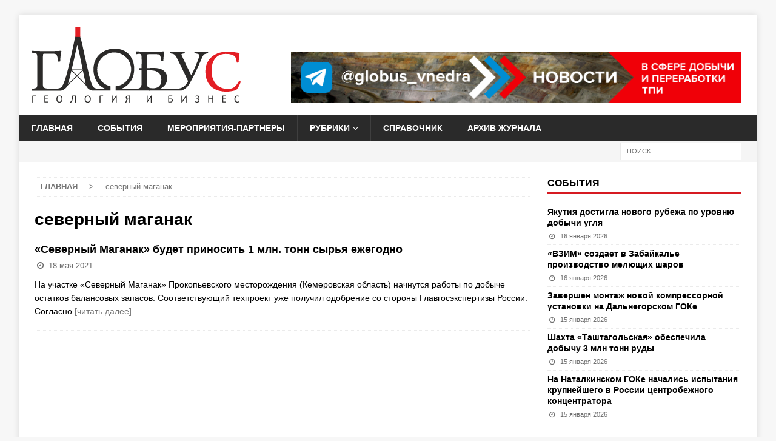

--- FILE ---
content_type: text/html; charset=UTF-8
request_url: https://www.vnedra.ru/tag/severnyj-maganak/
body_size: 10057
content:
<!DOCTYPE html>
<html class="no-js mh-one-sb" lang="ru-RU">
<head>
<meta charset="UTF-8">
<meta name="viewport" content="width=device-width, initial-scale=1.0">
<link rel="preload" href="https://mc.yandex.ru/metrika/watch.js" as="script" />
<meta name='robots' content='index, follow, max-image-preview:large, max-snippet:-1, max-video-preview:-1' />
	<style>img:is([sizes="auto" i], [sizes^="auto," i]) { contain-intrinsic-size: 3000px 1500px }</style>
	
	<!-- This site is optimized with the Yoast SEO plugin v25.2 - https://yoast.com/wordpress/plugins/seo/ -->
	<title>Северный маганак</title>
	<link rel="canonical" href="https://www.vnedra.ru/tag/severnyj-maganak/" />
	<meta property="og:locale" content="ru_RU" />
	<meta property="og:type" content="article" />
	<meta property="og:title" content="северный маганак" />
	<meta property="og:url" content="https://www.vnedra.ru/tag/severnyj-maganak/" />
	<meta property="og:site_name" content="Журнал &quot;Глобус: геология и бизнес&quot;" />
	<meta name="twitter:card" content="summary_large_image" />
	<!-- / Yoast SEO plugin. -->


<!-- Yandex.Metrika counter --> <script type="text/javascript" > (function (d, w, c) { (w[c] = w[c] || []).push(function() { try { w.yaCounter47245383 = new Ya.Metrika({ id:47245383, clickmap:true, trackLinks:true, accurateTrackBounce:true, webvisor:true }); } catch(e) { } }); var n = d.getElementsByTagName("script")[0], s = d.createElement("script"), f = function () { n.parentNode.insertBefore(s, n); }; s.type = "text/javascript"; s.async = true; s.src = "https://mc.yandex.ru/metrika/watch.js"; if (w.opera == "[object Opera]") { d.addEventListener("DOMContentLoaded", f, false); } else { f(); } })(document, window, "yandex_metrika_callbacks"); </script> <noscript><div><img alt="47245383" width="1" height="1" src="https://mc.yandex.ru/watch/47245383" style="position:absolute; left:-9999px;" /></div></noscript> <!-- /Yandex.Metrika counter -->
<!-- Google tag (gtag.js) -->
<script async src="https://www.googletagmanager.com/gtag/js?id=G-LWJY3FY43L"></script>
<script>
  window.dataLayer = window.dataLayer || [];
  function gtag(){dataLayer.push(arguments);}
  gtag('js', new Date());
  gtag('config', 'G-LWJY3FY43L');
</script><link rel='stylesheet' id='wp_bannerize_pro_slugwp-bannerize-admin-barcss-css' href='https://www.vnedra.ru/wp-content/plugins/wp-bannerize-pro/public/css/wp-bannerize-admin-bar.css?ver=1.10.0' type='text/css' media='all' />
<link rel='stylesheet' id='wp_bannerize_pro_slugwp-bannerizecss-css' href='https://www.vnedra.ru/wp-content/plugins/wp-bannerize-pro/public/css/wp-bannerize.css?ver=1.10.0' type='text/css' media='all' />
<link rel='stylesheet' id='wp-block-library-css' href='https://www.vnedra.ru/wp-includes/css/dist/block-library/style.min.css?ver=6.8.1' type='text/css' media='all' />
<style id='classic-theme-styles-inline-css' type='text/css'>
/*! This file is auto-generated */
.wp-block-button__link{color:#fff;background-color:#32373c;border-radius:9999px;box-shadow:none;text-decoration:none;padding:calc(.667em + 2px) calc(1.333em + 2px);font-size:1.125em}.wp-block-file__button{background:#32373c;color:#fff;text-decoration:none}
</style>
<style id='wp-bannerize-block-style-inline-css' type='text/css'>


</style>
<style id='global-styles-inline-css' type='text/css'>
:root{--wp--preset--aspect-ratio--square: 1;--wp--preset--aspect-ratio--4-3: 4/3;--wp--preset--aspect-ratio--3-4: 3/4;--wp--preset--aspect-ratio--3-2: 3/2;--wp--preset--aspect-ratio--2-3: 2/3;--wp--preset--aspect-ratio--16-9: 16/9;--wp--preset--aspect-ratio--9-16: 9/16;--wp--preset--color--black: #000000;--wp--preset--color--cyan-bluish-gray: #abb8c3;--wp--preset--color--white: #ffffff;--wp--preset--color--pale-pink: #f78da7;--wp--preset--color--vivid-red: #cf2e2e;--wp--preset--color--luminous-vivid-orange: #ff6900;--wp--preset--color--luminous-vivid-amber: #fcb900;--wp--preset--color--light-green-cyan: #7bdcb5;--wp--preset--color--vivid-green-cyan: #00d084;--wp--preset--color--pale-cyan-blue: #8ed1fc;--wp--preset--color--vivid-cyan-blue: #0693e3;--wp--preset--color--vivid-purple: #9b51e0;--wp--preset--gradient--vivid-cyan-blue-to-vivid-purple: linear-gradient(135deg,rgba(6,147,227,1) 0%,rgb(155,81,224) 100%);--wp--preset--gradient--light-green-cyan-to-vivid-green-cyan: linear-gradient(135deg,rgb(122,220,180) 0%,rgb(0,208,130) 100%);--wp--preset--gradient--luminous-vivid-amber-to-luminous-vivid-orange: linear-gradient(135deg,rgba(252,185,0,1) 0%,rgba(255,105,0,1) 100%);--wp--preset--gradient--luminous-vivid-orange-to-vivid-red: linear-gradient(135deg,rgba(255,105,0,1) 0%,rgb(207,46,46) 100%);--wp--preset--gradient--very-light-gray-to-cyan-bluish-gray: linear-gradient(135deg,rgb(238,238,238) 0%,rgb(169,184,195) 100%);--wp--preset--gradient--cool-to-warm-spectrum: linear-gradient(135deg,rgb(74,234,220) 0%,rgb(151,120,209) 20%,rgb(207,42,186) 40%,rgb(238,44,130) 60%,rgb(251,105,98) 80%,rgb(254,248,76) 100%);--wp--preset--gradient--blush-light-purple: linear-gradient(135deg,rgb(255,206,236) 0%,rgb(152,150,240) 100%);--wp--preset--gradient--blush-bordeaux: linear-gradient(135deg,rgb(254,205,165) 0%,rgb(254,45,45) 50%,rgb(107,0,62) 100%);--wp--preset--gradient--luminous-dusk: linear-gradient(135deg,rgb(255,203,112) 0%,rgb(199,81,192) 50%,rgb(65,88,208) 100%);--wp--preset--gradient--pale-ocean: linear-gradient(135deg,rgb(255,245,203) 0%,rgb(182,227,212) 50%,rgb(51,167,181) 100%);--wp--preset--gradient--electric-grass: linear-gradient(135deg,rgb(202,248,128) 0%,rgb(113,206,126) 100%);--wp--preset--gradient--midnight: linear-gradient(135deg,rgb(2,3,129) 0%,rgb(40,116,252) 100%);--wp--preset--font-size--small: 13px;--wp--preset--font-size--medium: 20px;--wp--preset--font-size--large: 36px;--wp--preset--font-size--x-large: 42px;--wp--preset--spacing--20: 0.44rem;--wp--preset--spacing--30: 0.67rem;--wp--preset--spacing--40: 1rem;--wp--preset--spacing--50: 1.5rem;--wp--preset--spacing--60: 2.25rem;--wp--preset--spacing--70: 3.38rem;--wp--preset--spacing--80: 5.06rem;--wp--preset--shadow--natural: 6px 6px 9px rgba(0, 0, 0, 0.2);--wp--preset--shadow--deep: 12px 12px 50px rgba(0, 0, 0, 0.4);--wp--preset--shadow--sharp: 6px 6px 0px rgba(0, 0, 0, 0.2);--wp--preset--shadow--outlined: 6px 6px 0px -3px rgba(255, 255, 255, 1), 6px 6px rgba(0, 0, 0, 1);--wp--preset--shadow--crisp: 6px 6px 0px rgba(0, 0, 0, 1);}:where(.is-layout-flex){gap: 0.5em;}:where(.is-layout-grid){gap: 0.5em;}body .is-layout-flex{display: flex;}.is-layout-flex{flex-wrap: wrap;align-items: center;}.is-layout-flex > :is(*, div){margin: 0;}body .is-layout-grid{display: grid;}.is-layout-grid > :is(*, div){margin: 0;}:where(.wp-block-columns.is-layout-flex){gap: 2em;}:where(.wp-block-columns.is-layout-grid){gap: 2em;}:where(.wp-block-post-template.is-layout-flex){gap: 1.25em;}:where(.wp-block-post-template.is-layout-grid){gap: 1.25em;}.has-black-color{color: var(--wp--preset--color--black) !important;}.has-cyan-bluish-gray-color{color: var(--wp--preset--color--cyan-bluish-gray) !important;}.has-white-color{color: var(--wp--preset--color--white) !important;}.has-pale-pink-color{color: var(--wp--preset--color--pale-pink) !important;}.has-vivid-red-color{color: var(--wp--preset--color--vivid-red) !important;}.has-luminous-vivid-orange-color{color: var(--wp--preset--color--luminous-vivid-orange) !important;}.has-luminous-vivid-amber-color{color: var(--wp--preset--color--luminous-vivid-amber) !important;}.has-light-green-cyan-color{color: var(--wp--preset--color--light-green-cyan) !important;}.has-vivid-green-cyan-color{color: var(--wp--preset--color--vivid-green-cyan) !important;}.has-pale-cyan-blue-color{color: var(--wp--preset--color--pale-cyan-blue) !important;}.has-vivid-cyan-blue-color{color: var(--wp--preset--color--vivid-cyan-blue) !important;}.has-vivid-purple-color{color: var(--wp--preset--color--vivid-purple) !important;}.has-black-background-color{background-color: var(--wp--preset--color--black) !important;}.has-cyan-bluish-gray-background-color{background-color: var(--wp--preset--color--cyan-bluish-gray) !important;}.has-white-background-color{background-color: var(--wp--preset--color--white) !important;}.has-pale-pink-background-color{background-color: var(--wp--preset--color--pale-pink) !important;}.has-vivid-red-background-color{background-color: var(--wp--preset--color--vivid-red) !important;}.has-luminous-vivid-orange-background-color{background-color: var(--wp--preset--color--luminous-vivid-orange) !important;}.has-luminous-vivid-amber-background-color{background-color: var(--wp--preset--color--luminous-vivid-amber) !important;}.has-light-green-cyan-background-color{background-color: var(--wp--preset--color--light-green-cyan) !important;}.has-vivid-green-cyan-background-color{background-color: var(--wp--preset--color--vivid-green-cyan) !important;}.has-pale-cyan-blue-background-color{background-color: var(--wp--preset--color--pale-cyan-blue) !important;}.has-vivid-cyan-blue-background-color{background-color: var(--wp--preset--color--vivid-cyan-blue) !important;}.has-vivid-purple-background-color{background-color: var(--wp--preset--color--vivid-purple) !important;}.has-black-border-color{border-color: var(--wp--preset--color--black) !important;}.has-cyan-bluish-gray-border-color{border-color: var(--wp--preset--color--cyan-bluish-gray) !important;}.has-white-border-color{border-color: var(--wp--preset--color--white) !important;}.has-pale-pink-border-color{border-color: var(--wp--preset--color--pale-pink) !important;}.has-vivid-red-border-color{border-color: var(--wp--preset--color--vivid-red) !important;}.has-luminous-vivid-orange-border-color{border-color: var(--wp--preset--color--luminous-vivid-orange) !important;}.has-luminous-vivid-amber-border-color{border-color: var(--wp--preset--color--luminous-vivid-amber) !important;}.has-light-green-cyan-border-color{border-color: var(--wp--preset--color--light-green-cyan) !important;}.has-vivid-green-cyan-border-color{border-color: var(--wp--preset--color--vivid-green-cyan) !important;}.has-pale-cyan-blue-border-color{border-color: var(--wp--preset--color--pale-cyan-blue) !important;}.has-vivid-cyan-blue-border-color{border-color: var(--wp--preset--color--vivid-cyan-blue) !important;}.has-vivid-purple-border-color{border-color: var(--wp--preset--color--vivid-purple) !important;}.has-vivid-cyan-blue-to-vivid-purple-gradient-background{background: var(--wp--preset--gradient--vivid-cyan-blue-to-vivid-purple) !important;}.has-light-green-cyan-to-vivid-green-cyan-gradient-background{background: var(--wp--preset--gradient--light-green-cyan-to-vivid-green-cyan) !important;}.has-luminous-vivid-amber-to-luminous-vivid-orange-gradient-background{background: var(--wp--preset--gradient--luminous-vivid-amber-to-luminous-vivid-orange) !important;}.has-luminous-vivid-orange-to-vivid-red-gradient-background{background: var(--wp--preset--gradient--luminous-vivid-orange-to-vivid-red) !important;}.has-very-light-gray-to-cyan-bluish-gray-gradient-background{background: var(--wp--preset--gradient--very-light-gray-to-cyan-bluish-gray) !important;}.has-cool-to-warm-spectrum-gradient-background{background: var(--wp--preset--gradient--cool-to-warm-spectrum) !important;}.has-blush-light-purple-gradient-background{background: var(--wp--preset--gradient--blush-light-purple) !important;}.has-blush-bordeaux-gradient-background{background: var(--wp--preset--gradient--blush-bordeaux) !important;}.has-luminous-dusk-gradient-background{background: var(--wp--preset--gradient--luminous-dusk) !important;}.has-pale-ocean-gradient-background{background: var(--wp--preset--gradient--pale-ocean) !important;}.has-electric-grass-gradient-background{background: var(--wp--preset--gradient--electric-grass) !important;}.has-midnight-gradient-background{background: var(--wp--preset--gradient--midnight) !important;}.has-small-font-size{font-size: var(--wp--preset--font-size--small) !important;}.has-medium-font-size{font-size: var(--wp--preset--font-size--medium) !important;}.has-large-font-size{font-size: var(--wp--preset--font-size--large) !important;}.has-x-large-font-size{font-size: var(--wp--preset--font-size--x-large) !important;}
:where(.wp-block-post-template.is-layout-flex){gap: 1.25em;}:where(.wp-block-post-template.is-layout-grid){gap: 1.25em;}
:where(.wp-block-columns.is-layout-flex){gap: 2em;}:where(.wp-block-columns.is-layout-grid){gap: 2em;}
:root :where(.wp-block-pullquote){font-size: 1.5em;line-height: 1.6;}
</style>
<link rel='stylesheet' id='catch-infinite-scroll-css' href='https://www.vnedra.ru/wp-content/plugins/catch-infinite-scroll/public/css/catch-infinite-scroll-public.css?ver=2.0.7' type='text/css' media='all' />
<link rel='stylesheet' id='contact-form-7-css' href='https://www.vnedra.ru/wp-content/plugins/contact-form-7/includes/css/styles.css?ver=5.8' type='text/css' media='all' />
<link rel='stylesheet' id='eap-styles-css' href='https://www.vnedra.ru/wp-content/plugins/events-as-posts/css/eap.css?ver=6.8.1' type='text/css' media='all' />
<link rel='stylesheet' id='mh-magazine-css' href='https://www.vnedra.ru/wp-content/themes/mh-magazine/style.css?ver=3.9.0' type='text/css' media='all' />
<link rel='stylesheet' id='mh-font-awesome-css' href='https://www.vnedra.ru/wp-content/themes/mh-magazine/fonts/fontello5/css/fontello.css' type='text/css' media='all' />
<script type="text/javascript" src="https://www.vnedra.ru/wp-includes/js/jquery/jquery.min.js?ver=3.7.1" id="jquery-core-js"></script>
<script type="text/javascript" src="https://www.vnedra.ru/wp-includes/js/jquery/jquery-migrate.min.js?ver=3.4.1" id="jquery-migrate-js"></script>
<script type="text/javascript" id="catch-infinite-scroll-js-extra">
/* <![CDATA[ */
var selector = {"jetpack_enabled":"","image":"https:\/\/www.vnedra.ru\/wp-content\/uploads\/2021\/04\/spinner.svg","load_more_text":"Load More","finish_text":"No more items to display","event":"scroll","navigationSelector":"nav.navigation, nav#nav-below","nextSelector":"nav.navigation .nav-links a.next, nav.navigation .nav-links .nav-previous a, nav#nav-below .nav-previous a","contentSelector":"#main-content","itemSelector":"article.mh-posts-list-item","type":"post","theme":"mh-magazine"};
/* ]]> */
</script>
<script type="text/javascript" src="https://www.vnedra.ru/wp-content/plugins/catch-infinite-scroll/public/js/catch-infinite-scroll-public.js?ver=2.0.7" id="catch-infinite-scroll-js"></script>
<script type="text/javascript" src="https://www.vnedra.ru/wp-content/themes/mh-magazine/js/scripts.js?ver=3.9.0" id="mh-scripts-js"></script>
<!--[if lt IE 9]>
<script src="https://www.vnedra.ru/wp-content/themes/mh-magazine/js/css3-mediaqueries.js"></script>
<![endif]-->
    <script>
      window.ajaxurl =
        "https://www.vnedra.ru/wp-admin/admin-ajax.php"
      window.WPBannerize = {
    "General": {
        "impressions_enabled": "1",
        "clicks_enabled": "1"
    },
    "Layout": {
        "right": 0,
        "left": 0,
        "top": 0,
        "bottom": 0
    }
};
      window.WPBannerize.nonce = '3cd6783c5a';
    </script>
    <noscript><style>.lazyload[data-src]{display:none !important;}</style></noscript><style>.lazyload{background-image:none !important;}.lazyload:before{background-image:none !important;}</style><!-- There is no amphtml version available for this URL. --></head>
<body id="mh-mobile" class="archive tag tag-severnyj-maganak tag-1844 wp-custom-logo wp-theme-mh-magazine mh-boxed-layout mh-right-sb mh-loop-layout1 mh-widget-layout1"  >
<div class="mh-container mh-container-outer">
<div class="mh-header-nav-mobile clearfix"></div>
<header class="mh-header"  >
	<div class="mh-container mh-container-inner clearfix">
		<div class="mh-custom-header clearfix">
<div class="mh-header-columns mh-row clearfix">
<div class="mh-col-1-3 mh-site-identity">
<div class="mh-site-logo" role="banner"  >
<a href="https://www.vnedra.ru/" class="custom-logo-link" rel="home"><img width="389" height="139" src="https://www.vnedra.ru/wp-content/uploads/2021/09/globus-logo-b3-mini.svg" class="custom-logo" alt="Глобус - геология и бизнес" decoding="async" fetchpriority="high" /></a></div>
</div>
<aside class="mh-col-2-3 mh-header-widget-2">
<div id="wp-bannerize-widget-5" class="mh-widget mh-header-2 widget_wp-bannerize-widget"><div id="wp-bannerize-widget-5" class="mh-widget mh-header-2 widget_wp-bannerize-widget">      <div class="wp_bannerize_container wp_bannerize_layout_vertical">

        <div class="wp_bannerize_banner_box wp_bannerize_category_1-verh-ryadom-s-logotipom" style="" data-title="главный телеграмм" data-mime_type="image-png" data-banner_id="22404" id="wpbanner-22404" data-impressions_enabled="true" data-clicks_enabled="true"><a href="https://t.me/s/globus_vnedra/783" target="_blank" ><img border="0" width="786" height="90" src="https://www.vnedra.ru/wp-content/uploads/2023/07/glavnyj-telegramm-globus-785x90-1.png" alt="главный телеграмм" title="главный телеграмм" /></a></div>      </div>

</div></div></aside>
</div>
</div>
	</div>
	<div class="mh-main-nav-wrap">
		<nav class="mh-navigation mh-main-nav mh-container mh-container-inner clearfix"  >
			<div class="menu-glavnoe-menyu-container"><ul id="menu-glavnoe-menyu" class="menu"><li id="menu-item-7330" class="menu-item menu-item-type-post_type menu-item-object-page menu-item-home menu-item-7330"><a href="https://www.vnedra.ru/">Главная</a></li>
<li id="menu-item-7484" class="menu-item menu-item-type-taxonomy menu-item-object-category menu-item-7484"><a href="https://www.vnedra.ru/novosti/">События</a></li>
<li id="menu-item-9438" class="menu-item menu-item-type-custom menu-item-object-custom menu-item-9438"><a href="/events/">Мероприятия-партнеры</a></li>
<li id="menu-item-7293" class="menu-item menu-item-type-custom menu-item-object-custom menu-item-has-children menu-item-7293"><a href="#">Рубрики</a>
<ul class="sub-menu">
	<li id="menu-item-7295" class="menu-item menu-item-type-taxonomy menu-item-object-category menu-item-7295"><a href="https://www.vnedra.ru/glavnaya-tema/">Добыча и переработка</a></li>
	<li id="menu-item-23728" class="menu-item menu-item-type-taxonomy menu-item-object-category menu-item-23728"><a href="https://www.vnedra.ru/burovzryvnye-raboty/">Буровзрывные работы</a></li>
	<li id="menu-item-23594" class="menu-item menu-item-type-taxonomy menu-item-object-category menu-item-23594"><a href="https://www.vnedra.ru/analiticheskij-kontrol/">Аналитический контроль</a></li>
	<li id="menu-item-7294" class="menu-item menu-item-type-taxonomy menu-item-object-category menu-item-7294"><a href="https://www.vnedra.ru/bezopasnost/">Безопасность</a></li>
	<li id="menu-item-7313" class="menu-item menu-item-type-taxonomy menu-item-object-category menu-item-has-children menu-item-7313"><a href="https://www.vnedra.ru/tehnika/">Спецтехника и оборудование</a>
	<ul class="sub-menu">
		<li id="menu-item-7314" class="menu-item menu-item-type-taxonomy menu-item-object-category menu-item-7314"><a href="https://www.vnedra.ru/tehnika/oborudovanie/">Оборудование</a></li>
		<li id="menu-item-7315" class="menu-item menu-item-type-taxonomy menu-item-object-category menu-item-7315"><a href="https://www.vnedra.ru/tehnika/spectekhnika/">Спецтехника</a></li>
	</ul>
</li>
	<li id="menu-item-7316" class="menu-item menu-item-type-taxonomy menu-item-object-category menu-item-has-children menu-item-7316"><a href="https://www.vnedra.ru/tehnologii/">Технологии</a>
	<ul class="sub-menu">
		<li id="menu-item-7317" class="menu-item menu-item-type-taxonomy menu-item-object-category menu-item-7317"><a href="https://www.vnedra.ru/tehnologii/informacionnye-tekhnologii/">Информационные технологии</a></li>
		<li id="menu-item-7318" class="menu-item menu-item-type-taxonomy menu-item-object-category menu-item-7318"><a href="https://www.vnedra.ru/tehnologii/perspektivnye_tekhnologii/">Перспективные технологии</a></li>
		<li id="menu-item-7319" class="menu-item menu-item-type-taxonomy menu-item-object-category menu-item-7319"><a href="https://www.vnedra.ru/tehnologii/proektirovanie/">Проектирование</a></li>
	</ul>
</li>
	<li id="menu-item-7296" class="menu-item menu-item-type-taxonomy menu-item-object-category menu-item-7296"><a href="https://www.vnedra.ru/zakonodatelstvo/">Законодательство</a></li>
	<li id="menu-item-23731" class="menu-item menu-item-type-taxonomy menu-item-object-category menu-item-23731"><a href="https://www.vnedra.ru/geologorazvedka/">Геологоразведка</a></li>
	<li id="menu-item-7299" class="menu-item menu-item-type-taxonomy menu-item-object-category menu-item-has-children menu-item-7299"><a href="https://www.vnedra.ru/lyudi/">Люди</a>
	<ul class="sub-menu">
		<li id="menu-item-7300" class="menu-item menu-item-type-taxonomy menu-item-object-category menu-item-7300"><a href="https://www.vnedra.ru/lyudi/intervyu/">Интервью</a></li>
		<li id="menu-item-7301" class="menu-item menu-item-type-taxonomy menu-item-object-category menu-item-7301"><a href="https://www.vnedra.ru/lyudi/istoriya/">История</a></li>
		<li id="menu-item-7302" class="menu-item menu-item-type-taxonomy menu-item-object-category menu-item-7302"><a href="https://www.vnedra.ru/lyudi/kadri/">Кадры</a></li>
		<li id="menu-item-7303" class="menu-item menu-item-type-taxonomy menu-item-object-category menu-item-7303"><a href="https://www.vnedra.ru/lyudi/opit/">Опыт</a></li>
		<li id="menu-item-7304" class="menu-item menu-item-type-taxonomy menu-item-object-category menu-item-7304"><a href="https://www.vnedra.ru/lyudi/rabota/">Работа</a></li>
	</ul>
</li>
	<li id="menu-item-7320" class="menu-item menu-item-type-taxonomy menu-item-object-category menu-item-7320"><a href="https://www.vnedra.ru/ekologiya/">Экология</a></li>
	<li id="menu-item-23139" class="menu-item menu-item-type-taxonomy menu-item-object-category menu-item-23139"><a href="https://www.vnedra.ru/obzor-rynka/">Обзор рынка</a></li>
</ul>
</li>
<li id="menu-item-7763" class="menu-item menu-item-type-post_type menu-item-object-page menu-item-7763"><a href="https://www.vnedra.ru/departamenty-po-nedropolzovaniyu-po-federalnym-okrugam/">Справочник</a></li>
<li id="menu-item-7285" class="menu-item menu-item-type-post_type menu-item-object-page menu-item-7285"><a href="https://www.vnedra.ru/globus/">Архив журнала</a></li>
</ul></div>		</nav>
	</div>
	</header>
	<div class="mh-subheader">
		<div class="mh-container mh-container-inner mh-row clearfix">
										<div class="mh-header-bar-content mh-header-bar-bottom-right mh-col-1-3 clearfix">
											<aside class="mh-header-search mh-header-search-bottom">
							<form role="search" method="get" class="search-form" action="https://www.vnedra.ru/">
				<label>
					<span class="screen-reader-text">Найти:</span>
					<input type="search" class="search-field" placeholder="Поиск&hellip;" value="" name="s" />
				</label>
				<input type="submit" class="search-submit" value="Поиск" />
			</form>						</aside>
									</div>
					</div>
	</div>
<div class="mh-wrapper clearfix">
	<div class="mh-main clearfix">
		<div id="main-content" class="mh-loop mh-content" role="main"><nav class="mh-breadcrumb"><span><a href="https://www.vnedra.ru"><span>Главная</span></a></span><span class="mh-breadcrumb-delimiter"> > </span>северный маганак</nav>
				<header class="page-header"> <h1 class="page-title">северный маганак</h1>				</header><article class="mh-posts-list-item clearfix post-14331 post type-post status-publish format-standard hentry category-novosti tag-novosti_gornodobyvayushchej_promyshlennosti tag-novosti_gornoj_promyshlennosti tag-novosti-gornoj-promyshlennosti-rossii tag-novosti-nedropolzovaniya tag-novosti-ugolnoj-promyshlennosti tag-ooo-shashta-12 tag-severnyj-maganak tag-ugolnaya-promyshlennost tag-ugolnye-kompanii tag-ugolnye-kompanii-rossii tag-ugolnye-predpriyatiya tag-ugolnye-predpriyatiya-kuzbassa">
    	<div class="clearfix">
		<header class="mh-posts-list-header">
			<h2 class="entry-title mh-posts-list-title">
				<a href="https://www.vnedra.ru/novosti/severnyj-maganak-budet-prinosit-1-mln-tonn-syrya-ezhegodno-14331/" title="«Северный Маганак» будет приносить 1 млн. тонн сырья ежегодно" rel="bookmark">
					«Северный Маганак» будет приносить 1 млн. тонн сырья ежегодно				</a>
			</h2>
			<div class="mh-meta entry-meta">
<span class="entry-meta-date updated"><i class="fa fa-clock-o"></i>18 мая 2021</span>
</div>
		</header>
		<div class="mh-posts-list-excerpt clearfix">
			<div class="mh-excerpt"><p>На участке «Северный Маганак» Прокопьевского месторождения (Кемеровская область) начнутся работы по добыче остатков балансовых запасов. Соответствующий техпроект уже получил одобрение со стороны Главгосэкспертизы России. Согласно <a class="mh-excerpt-more" href="https://www.vnedra.ru/novosti/severnyj-maganak-budet-prinosit-1-mln-tonn-syrya-ezhegodno-14331/" title="«Северный Маганак» будет приносить 1 млн. тонн сырья ежегодно">[читать далее]</a></p>
</div>		</div>
	</div>
</article>		</div>
			<aside class="mh-widget-col-1 mh-sidebar"  ><div id="mh_magazine_custom_posts-4" class="mh-widget mh_magazine_custom_posts"><span class="mh-widget-title"><span class="mh-widget-title-inner"><a href="/novosti/" class="mh-widget-title-link">События</a></span></span>			<ul class="mh-custom-posts-widget mh-custom-posts-no-image clearfix"> 						<li class="mh-custom-posts-item mh-custom-posts-small clearfix post-30001 post type-post status-publish format-standard has-post-thumbnail category-novosti tag-novosti_gornodobyvayushchej_promyshlennosti tag-novosti_gornoj_promyshlennosti tag-novosti-gornoj-promyshlennosti-rossii tag-novosti-nedropolzovaniya tag-novosti-ugolnoj-promyshlennosti tag-novosti-ugolnoj-promyshlennosti-rossii tag-ugolnaya-promyshlennost">
														<div class="mh-custom-posts-header">
								<div class="mh-custom-posts-small-title">
									<a href="https://www.vnedra.ru/novosti/yakutiya-dostigla-novogo-rubezha-po-urovnyu-dobychi-uglya-30001/" title="Якутия достигла нового рубежа по уровню добычи угля">
										Якутия достигла нового рубежа по уровню добычи угля									</a>
								</div>
								<div class="mh-meta entry-meta">
<span class="entry-meta-date updated"><i class="fa fa-clock-o"></i>16 января 2026</span>
</div>
							</div>
						</li>						<li class="mh-custom-posts-item mh-custom-posts-small clearfix post-29999 post type-post status-publish format-standard has-post-thumbnail category-novosti tag-novosti_gornodobyvayushchej_promyshlennosti tag-novosti_gornoj_promyshlennosti tag-novosti-gornoj-promyshlennosti-rossii tag-novosti-nedropolzovaniya">
														<div class="mh-custom-posts-header">
								<div class="mh-custom-posts-small-title">
									<a href="https://www.vnedra.ru/novosti/vzim-sozdaet-v-zabajkale-proizvodstvo-melyushhih-sharov-29999/" title="«ВЗИМ» создает в Забайкалье производство мелющих шаров">
										«ВЗИМ» создает в Забайкалье производство мелющих шаров									</a>
								</div>
								<div class="mh-meta entry-meta">
<span class="entry-meta-date updated"><i class="fa fa-clock-o"></i>16 января 2026</span>
</div>
							</div>
						</li>						<li class="mh-custom-posts-item mh-custom-posts-small clearfix post-29997 post type-post status-publish format-standard has-post-thumbnail category-novosti tag-dalnegorskij-gok tag-novosti_gornodobyvayushchej_promyshlennosti tag-novosti_gornoj_promyshlennosti tag-novosti-gornoj-promyshlennosti-rossii tag-novosti-nedropolzovaniya tag-roshim">
														<div class="mh-custom-posts-header">
								<div class="mh-custom-posts-small-title">
									<a href="https://www.vnedra.ru/novosti/zavershen-montazh-novoj-kompressornoj-ustanovki-na-dalnegorskom-goke-29997/" title="Завершен монтаж новой компрессорной установки на Дальнегорском ГОКе">
										Завершен монтаж новой компрессорной установки на Дальнегорском ГОКе									</a>
								</div>
								<div class="mh-meta entry-meta">
<span class="entry-meta-date updated"><i class="fa fa-clock-o"></i>15 января 2026</span>
</div>
							</div>
						</li>						<li class="mh-custom-posts-item mh-custom-posts-small clearfix post-29995 post type-post status-publish format-standard has-post-thumbnail category-novosti tag-dobycha-zheleznoj-rudy tag-evraz tag-novosti_gornodobyvayushchej_promyshlennosti tag-novosti_gornoj_promyshlennosti tag-novosti-gornoj-promyshlennosti-rossii tag-novosti-nedropolzovaniya tag-tashtagolskij-rudnik">
														<div class="mh-custom-posts-header">
								<div class="mh-custom-posts-small-title">
									<a href="https://www.vnedra.ru/novosti/shahta-tashtagolskaya-obespechila-dobychu-3-mln-tonn-rudy-29995/" title="Шахта «Таштагольская» обеспечила добычу 3 млн тонн руды">
										Шахта «Таштагольская» обеспечила добычу 3 млн тонн руды									</a>
								</div>
								<div class="mh-meta entry-meta">
<span class="entry-meta-date updated"><i class="fa fa-clock-o"></i>15 января 2026</span>
</div>
							</div>
						</li>						<li class="mh-custom-posts-item mh-custom-posts-small clearfix post-29993 post type-post status-publish format-standard has-post-thumbnail category-novosti tag-zolotodobyvayushhaya-promyshlennost tag-kompaniya-polyus tag-natalkinskaya-zif tag-natalkinskij-gok tag-natalkinskoe-mestorozhdenie tag-novosti_gornodobyvayushchej_promyshlennosti tag-novosti_gornoj_promyshlennosti tag-novosti-gornoj-promyshlennosti-rossii tag-novosti-nedropolzovaniya">
														<div class="mh-custom-posts-header">
								<div class="mh-custom-posts-small-title">
									<a href="https://www.vnedra.ru/novosti/na-natalkinskom-goke-nachalis-ispytaniya-krupnejshego-v-rossii-czentrobezhnogo-konczentratora-29993/" title="На Наталкинском ГОКе начались испытания крупнейшего в России центробежного концентратора">
										На Наталкинском ГОКе начались испытания крупнейшего в России центробежного концентратора									</a>
								</div>
								<div class="mh-meta entry-meta">
<span class="entry-meta-date updated"><i class="fa fa-clock-o"></i>15 января 2026</span>
</div>
							</div>
						</li>			</ul></div><div id="wp-bannerize-widget-10" class="mh-widget widget_wp-bannerize-widget"><div id="wp-bannerize-widget-10" class="mh-widget widget_wp-bannerize-widget">      <div class="wp_bannerize_container wp_bannerize_layout_vertical">

        <div class="wp_bannerize_banner_box wp_bannerize_category_8-bokovaya-panel-na-vnutrennej-stranicze" style="" data-title="СТТ Майнинг вн" data-mime_type="image-gif" data-banner_id="29976" id="wpbanner-29976" data-impressions_enabled="true" data-clicks_enabled="true"><a href="https://mining-ctt.ru/" target="_blank" rel="nofollow"><img border="0" width="350" height="175" src="https://www.vnedra.ru/wp-content/uploads/2026/01/mining-ctt-350x175-mining-ctt-350x175-1.gif" alt="СТТ Майнинг вн" title="СТТ Майнинг вн" /></a></div><div class="wp_bannerize_banner_box wp_bannerize_category_8-bokovaya-panel-na-vnutrennej-stranicze" style="" data-title="СТТ 2026 вн" data-mime_type="image-gif" data-banner_id="29975" id="wpbanner-29975" data-impressions_enabled="true" data-clicks_enabled="true"><a href="https://ctt-expo.ru/" target="_blank" rel="nofollow"><img border="0" width="350" height="175" src="[data-uri]" alt="СТТ 2026 вн" title="СТТ 2026 вн" data-src="https://www.vnedra.ru/wp-content/uploads/2026/01/2026-ctt-350x175-1.gif" decoding="async" class="lazyload" data-eio-rwidth="350" data-eio-rheight="175" /><noscript><img border="0" width="350" height="175" src="https://www.vnedra.ru/wp-content/uploads/2026/01/2026-ctt-350x175-1.gif" alt="СТТ 2026 вн" title="СТТ 2026 вн" data-eio="l" /></noscript></a></div><div class="wp_bannerize_banner_box wp_bannerize_category_2-bokovaya-panel-verhnyaya-na-glavnoj wp_bannerize_category_8-bokovaya-panel-na-vnutrennej-stranicze" style="" data-title="" data-mime_type="image-gif" data-banner_id="29079" id="wpbanner-29079" data-impressions_enabled="true" data-clicks_enabled="true"><a href="https://miningrussiaconference.com/" target="_blank" rel="nofollow"><img alt="grp-banner-350x175-ru-3-grp-banner-350x175-ru-3" border="0" width="350" height="175" src="[data-uri]" title="" data-src="https://www.vnedra.ru/wp-content/uploads/2025/09/grp-banner-350x175-ru-3-grp-banner-350x175-ru-3.gif" decoding="async" class="lazyload" data-eio-rwidth="350" data-eio-rheight="175" /><noscript><img alt="grp-banner-350x175-ru-3-grp-banner-350x175-ru-3" border="0" width="350" height="175" src="https://www.vnedra.ru/wp-content/uploads/2025/09/grp-banner-350x175-ru-3-grp-banner-350x175-ru-3.gif" title="" data-eio="l" /></noscript></a></div><div class="wp_bannerize_banner_box wp_bannerize_category_2-bokovaya-panel-verhnyaya-na-glavnoj wp_bannerize_category_8-bokovaya-panel-na-vnutrennej-stranicze" style="" data-title="ТУ УГМК" data-mime_type="image-png" data-banner_id="29552" id="wpbanner-29552" data-impressions_enabled="true" data-clicks_enabled="true"><a href="https://symps.nir.center/" target="_blank" rel="nofollow"><img border="0" width="700" height="350" src="[data-uri]" alt="ТУ УГМК" title="ТУ УГМК" data-src="https://www.vnedra.ru/wp-content/uploads/2025/12/350x175-tekst-v-2-stroki-350x175-tekst-v-2-stroki.png" decoding="async" class="lazyload" data-eio-rwidth="700" data-eio-rheight="350" /><noscript><img border="0" width="700" height="350" src="https://www.vnedra.ru/wp-content/uploads/2025/12/350x175-tekst-v-2-stroki-350x175-tekst-v-2-stroki.png" alt="ТУ УГМК" title="ТУ УГМК" data-eio="l" /></noscript></a></div><div class="wp_bannerize_banner_box wp_bannerize_category_2-bokovaya-panel-verhnyaya-na-glavnoj wp_bannerize_category_8-bokovaya-panel-na-vnutrennej-stranicze" style="" data-title="" data-mime_type="image-gif" data-banner_id="28925" id="wpbanner-28925" data-impressions_enabled="true" data-clicks_enabled="true"><a href="https://siberia.techmining.ru/" target="_blank" ><img alt="tech-mining-sibir-350-x-175--tech-mining-sibir-350-x-175-" border="0" width="350" height="175" src="[data-uri]" title="" data-src="https://www.vnedra.ru/wp-content/uploads/2025/09/tech-mining-sibir-350-x-175--tech-mining-sibir-350-x-175-.gif" decoding="async" class="lazyload" data-eio-rwidth="350" data-eio-rheight="175" /><noscript><img alt="tech-mining-sibir-350-x-175--tech-mining-sibir-350-x-175-" border="0" width="350" height="175" src="https://www.vnedra.ru/wp-content/uploads/2025/09/tech-mining-sibir-350-x-175--tech-mining-sibir-350-x-175-.gif" title="" data-eio="l" /></noscript></a></div><div class="wp_bannerize_banner_box wp_bannerize_category_8-bokovaya-panel-na-vnutrennej-stranicze" style="" data-title="Майнингвик 2026" data-mime_type="image-gif" data-banner_id="28786" id="wpbanner-28786" data-impressions_enabled="true" data-clicks_enabled="true"><a href="https://www.miningweek.kz/" target="_blank" rel="nofollow"><img border="0" width="350" height="175" src="[data-uri]" alt="Майнингвик 2026" title="Майнингвик 2026" data-src="https://www.vnedra.ru/wp-content/uploads/2025/08/2026-350x175-01.gif" decoding="async" class="lazyload" data-eio-rwidth="350" data-eio-rheight="175" /><noscript><img border="0" width="350" height="175" src="https://www.vnedra.ru/wp-content/uploads/2025/08/2026-350x175-01.gif" alt="Майнингвик 2026" title="Майнингвик 2026" data-eio="l" /></noscript></a></div><div class="wp_bannerize_banner_box wp_bannerize_category_5-bokovaya-panel-nizhnyaya-na-glavnoj wp_bannerize_category_8-bokovaya-panel-na-vnutrennej-stranicze" style="" data-title="Геоевразия 2026" data-mime_type="image-gif" data-banner_id="29381" id="wpbanner-29381" data-impressions_enabled="true" data-clicks_enabled="true"><a href="https://gece.moscow/2026" target="_blank" rel="nofollow"><img border="0" width="350" height="174" src="[data-uri]" alt="Геоевразия 2026" title="Геоевразия 2026" data-src="https://www.vnedra.ru/wp-content/uploads/2025/10/2026-3-350h175.gif" decoding="async" class="lazyload" data-eio-rwidth="350" data-eio-rheight="174" /><noscript><img border="0" width="350" height="174" src="https://www.vnedra.ru/wp-content/uploads/2025/10/2026-3-350h175.gif" alt="Геоевразия 2026" title="Геоевразия 2026" data-eio="l" /></noscript></a></div><div class="wp_bannerize_banner_box wp_bannerize_category_8-bokovaya-panel-na-vnutrennej-stranicze" style="" data-title="Сколково" data-mime_type="image-jpeg" data-banner_id="22857" id="wpbanner-22857" data-impressions_enabled="true" data-clicks_enabled="true"><a href="https://sk.ru/foundation/clusters/promteh/" target="_blank" rel="nofollow"><img border="0" width="350" height="175" src="[data-uri]" alt="Сколково" title="Сколково" data-src="https://www.vnedra.ru/wp-content/uploads/2023/09/banner-globus.jpg" decoding="async" class="lazyload" data-eio-rwidth="350" data-eio-rheight="175" /><noscript><img border="0" width="350" height="175" src="https://www.vnedra.ru/wp-content/uploads/2023/09/banner-globus.jpg" alt="Сколково" title="Сколково" data-eio="l" /></noscript></a></div>      </div>

</div></div>	</aside>	</div>
	</div>
<footer class="mh-footer"  >
<div class="mh-container mh-container-inner mh-footer-widgets mh-row clearfix">
<div class="mh-col-1-4 mh-widget-col-1 mh-footer-4-cols  mh-footer-area mh-footer-1">
<div id="media_image-50" class="mh-footer-widget widget_media_image"><img class="image lazyload" src="[data-uri]" alt="логотип журнала Глобус" width="189" height="68" decoding="async" data-src="https://vnedra.ru/wp-content/uploads/2023/10/globus_new_white.svg" data-eio-rwidth="189" data-eio-rheight="68" /><noscript><img class="image" src="https://vnedra.ru/wp-content/uploads/2023/10/globus_new_white.svg" alt="логотип журнала Глобус" width="189" height="68" decoding="async" data-eio="l" /></noscript></div><div id="custom_html-24" class="widget_text mh-footer-widget widget_custom_html"><div class="textwidget custom-html-widget"><script type="text/javascript">(function(c,s,t,r,e,a,m){c[e]=c[e]||function(){(c[e].q=c[e].q||[]).push(arguments)},c[e].p=r,a=s.createElement(t),m=s.getElementsByTagName(t)[0],a.async=1,a.src=r,m.parentNode.insertBefore(a,m)})(window,document,'script','https://c.sberlead.ru/clickstream.bundle.js','csa');csa('init', {analyticsId: '94526066-d3ee-4f08-ac01-f3effd630d5b'}, true, true);</script></div></div><div id="custom_html-26" class="widget_text mh-footer-widget widget_custom_html"><div class="textwidget custom-html-widget"></div></div></div>
<div class="mh-col-1-4 mh-widget-col-1 mh-footer-4-cols  mh-footer-area mh-footer-2">
<div id="text-2" class="mh-footer-widget widget_text"><span class="mh-widget-title mh-footer-widget-title"><span class="mh-widget-title-inner mh-footer-widget-title-inner">Адрес</span></h6>			<div class="textwidget"><p>660131, г. Красноярск,<br />
пр. Металлургов, 2ф, оф. 1-08<br />
тел. +7 913 534-80-12,<br />
+7 906 911-27-03,<br />
+7 913 532-92-11<br />
e-mail: <a href="mailto:globus-j@mail.ru">globus-j@mail.ru</a></p>
</div>
		</div></div>
<div class="mh-col-1-4 mh-widget-col-1 mh-footer-4-cols  mh-footer-area mh-footer-3">
<div id="nav_menu-3" class="mh-footer-widget widget_nav_menu"><span class="mh-widget-title mh-footer-widget-title"><span class="mh-widget-title-inner mh-footer-widget-title-inner">Полезная информация</span></h6><div class="menu-futer-menyu-container"><ul id="menu-futer-menyu" class="menu"><li id="menu-item-7329" class="menu-item menu-item-type-post_type menu-item-object-page menu-item-7329"><a href="https://www.vnedra.ru/o-zhurnale/">О журнале</a></li>
<li id="menu-item-7328" class="menu-item menu-item-type-post_type menu-item-object-page menu-item-7328"><a href="https://www.vnedra.ru/reklamodatelyam/">Рекламодателям</a></li>
<li id="menu-item-7336" class="menu-item menu-item-type-post_type menu-item-object-page menu-item-7336"><a href="https://www.vnedra.ru/kontakty/">Контакты</a></li>
</ul></div></div></div>
<div class="mh-col-1-4 mh-widget-col-1 mh-footer-4-cols  mh-footer-area mh-footer-4">
<div id="mh_magazine_social-2" class="mh-footer-widget mh_magazine_social"><span class="mh-widget-title mh-footer-widget-title"><span class="mh-widget-title-inner mh-footer-widget-title-inner">Мы в социальных сетях</span></h6>				<nav class="mh-social-icons mh-social-widget clearfix">
					<div class="menu-soczseti-container"><ul id="menu-soczseti" class="menu"><li id="menu-item-12530" class="menu-item menu-item-type-custom menu-item-object-custom menu-item-12530"><a href="https://vk.com/vnedraglobus"><i class="fa fa-mh-social"></i><span class="screen-reader-text">vkontakte</span></a></li>
<li id="menu-item-14001" class="menu-item menu-item-type-custom menu-item-object-custom menu-item-14001"><a href="https://zen.yandex.ru/id/5e38e23c2d2f53010a80cae0"><i class="fa fa-mh-social"></i><span class="screen-reader-text">Яндекс Дзен</span></a></li>
<li id="menu-item-17795" class="menu-item menu-item-type-custom menu-item-object-custom menu-item-17795"><a href="https://t.me/globus_vnedra"><i class="fa fa-mh-social"></i><span class="screen-reader-text">Telegram</span></a></li>
</ul></div>				</nav></div></div>
</div>
</footer>
<div class="mh-copyright-wrap">
	<div class="mh-container mh-container-inner clearfix">
		<p class="mh-copyright">
			Журнал "Глобус: геология и бизнес" @ 2021. Все права соблюдены.		</p>
	</div>
</div>
<a href="#" class="mh-back-to-top"><i class="fa fa-chevron-up"></i></a>
</div><!-- .mh-container-outer -->
<script type="speculationrules">
{"prefetch":[{"source":"document","where":{"and":[{"href_matches":"\/*"},{"not":{"href_matches":["\/wp-*.php","\/wp-admin\/*","\/wp-content\/uploads\/*","\/wp-content\/*","\/wp-content\/plugins\/*","\/wp-content\/themes\/mh-magazine\/*","\/*\\?(.+)"]}},{"not":{"selector_matches":"a[rel~=\"nofollow\"]"}},{"not":{"selector_matches":".no-prefetch, .no-prefetch a"}}]},"eagerness":"conservative"}]}
</script>
<link rel='stylesheet' id='wp-bannerize-widget-css' href='https://www.vnedra.ru/wp-content/plugins/wp-bannerize-pro/public/css/wp-bannerize-widget.css?ver=6.8.1' type='text/css' media='all' />
<script type="text/javascript" src="https://www.vnedra.ru/wp-content/plugins/wp-bannerize-pro/public/js/wp-bannerize-impressions.js?ver=1.10.0" id="wp_bannerize_pro_slugwp-bannerize-impressionsjs-js"></script>
<script type="text/javascript" id="eio-lazy-load-js-before">
/* <![CDATA[ */
var eio_lazy_vars = {"exactdn_domain":"","skip_autoscale":1,"threshold":0,"use_dpr":0};
/* ]]> */
</script>
<script type="text/javascript" src="https://www.vnedra.ru/wp-content/plugins/ewww-image-optimizer/includes/lazysizes.min.js?ver=814" id="eio-lazy-load-js" async="async" data-wp-strategy="async"></script>
<script type="text/javascript" src="https://www.vnedra.ru/wp-content/plugins/contact-form-7/includes/swv/js/index.js?ver=5.8" id="swv-js"></script>
<script type="text/javascript" id="contact-form-7-js-extra">
/* <![CDATA[ */
var wpcf7 = {"api":{"root":"https:\/\/www.vnedra.ru\/wp-json\/","namespace":"contact-form-7\/v1"},"cached":"1"};
/* ]]> */
</script>
<script type="text/javascript" src="https://www.vnedra.ru/wp-content/plugins/contact-form-7/includes/js/index.js?ver=5.8" id="contact-form-7-js"></script>
</body>
</html>

--- FILE ---
content_type: text/css
request_url: https://www.vnedra.ru/wp-content/themes/mh-magazine/fonts/fontello5/css/fontello.css
body_size: 1003
content:
@font-face {
  font-family: 'FontAwesome';
  src: url('/wp-content/themes/mh-magazine/fonts/fontello5/font/fontello.eot');
  src: url('/wp-content/themes/mh-magazine/fonts/fontello5/font/fontello.eot#iefix') format('embedded-opentype'),
  url('/wp-content/themes/mh-magazine/fonts/fontello5/font/fontello.woff2') format('woff2'),
  url('/wp-content/themes/mh-magazine/fonts/fontello5/font/fontello.woff') format('woff'),
  url('/wp-content/themes/mh-magazine/fonts/fontello5/font/fontello.ttf') format('truetype'),
  url('/wp-content/themes/mh-magazine/fonts/fontello5/font/fontello.svg#fontello') format('svg');
  font-weight: normal;
  font-style: normal;
}
/* Chrome hack: SVG is rendered more smooth in Windozze. 100% magic, uncomment if you need it. */
/* Note, that will break hinting! In other OS-es font will be not as sharp as it could be */
/*
@media screen and (-webkit-min-device-pixel-ratio:0) {
  @font-face {
    font-family: 'fontello';
    src: url('../font/fontello.svg?22973558#fontello') format('svg');
  }
}
*/

[class^="fa-"]:before, [class*=" fa-"]:before {
  font-family: "FontAwesome";
  font-style: normal;
  font-weight: normal;
  speak: none;

  display: inline-block;
  text-decoration: inherit;
  width: 1em;
  margin-right: .2em;
  text-align: center;
  /* opacity: .8; */

  /* For safety - reset parent styles, that can break glyph codes*/
  font-variant: normal;
  text-transform: none;

  /* fix buttons height, for twitter bootstrap */
  line-height: 1em;

  /* Animation center compensation - margins should be symmetric */
  /* remove if not needed */
  margin-left: .2em;

  /* you can be more comfortable with increased icons size */
  /* font-size: 120%; */

  /* Font smoothing. That was taken from TWBS */
  -webkit-font-smoothing: antialiased;
  -moz-osx-font-smoothing: grayscale;

  /* Uncomment for 3D effect */
  /* text-shadow: 1px 1px 1px rgba(127, 127, 127, 0.3); */
}

.fa-cancel:before { content: '\e800'; } /* '' */
.fa-star:before { content: '\e801'; } /* '' */
.fa-envelope-o:before { content: '\f003'; } /* '' */
.fa-zen-new-icon:before { content: '\e802'; } /* '' */
.fa-clock-o:before { content: '\f017'; } /* '' */
.fa-tag:before { content: '\f02b'; } /* '' */
.fa-print:before { content: '\f02f'; } /* '' */
.fa-chevron-up:before { content: '\f077'; } /* '' */
.fa-twitter:before { content: '\f099'; } /* '' */
.fa-facebook:before { content: '\f09a'; } /* '' */
.fa-pinterest:before { content: '\f0d2'; } /* '' */
.fa-angle-right:before { content: '\f105'; } /* '' */
.fa-angle-down:before { content: '\f107'; } /* '' */
.fa-folder-open-o:before { content: '\f115'; } /* '' */
.fa-instagram:before { content: '\f16d'; } /* '' */
.fa-vk:before { content: '\f189'; } /* '' */
.fa-odnoklassniki:before { content: '\f263'; } /* '' */
.fa-telegram:before { content: '\f2c6'; } /* '' */
